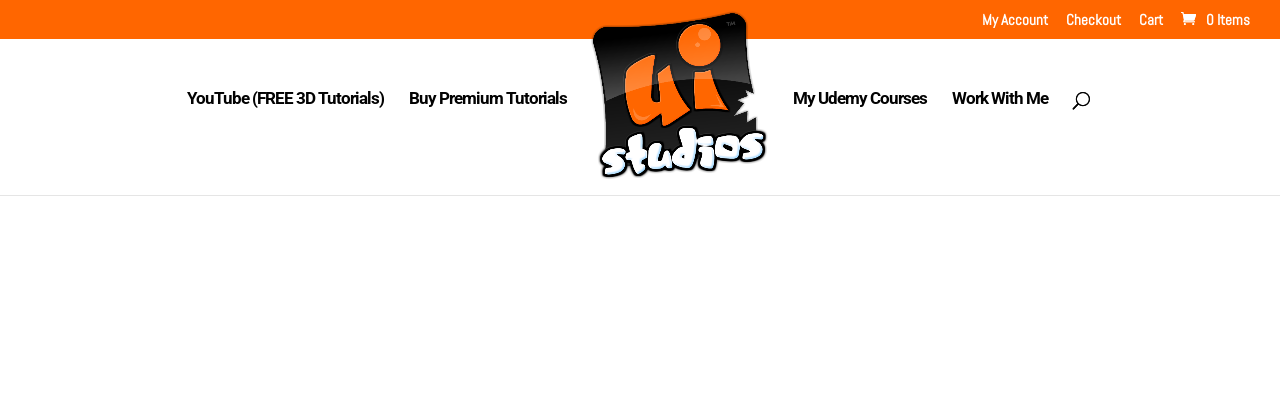

--- FILE ---
content_type: text/html; charset=utf-8
request_url: https://www.google.com/recaptcha/api2/anchor?ar=1&k=6LcZYr8UAAAAALnH96xi8_-iEnk6ZuUFbGL8TdMf&co=aHR0cHM6Ly91aXN0dWRpb3MuY29tOjQ0Mw..&hl=en&v=PoyoqOPhxBO7pBk68S4YbpHZ&size=invisible&anchor-ms=20000&execute-ms=30000&cb=dvy3m34xrz9r
body_size: 48766
content:
<!DOCTYPE HTML><html dir="ltr" lang="en"><head><meta http-equiv="Content-Type" content="text/html; charset=UTF-8">
<meta http-equiv="X-UA-Compatible" content="IE=edge">
<title>reCAPTCHA</title>
<style type="text/css">
/* cyrillic-ext */
@font-face {
  font-family: 'Roboto';
  font-style: normal;
  font-weight: 400;
  font-stretch: 100%;
  src: url(//fonts.gstatic.com/s/roboto/v48/KFO7CnqEu92Fr1ME7kSn66aGLdTylUAMa3GUBHMdazTgWw.woff2) format('woff2');
  unicode-range: U+0460-052F, U+1C80-1C8A, U+20B4, U+2DE0-2DFF, U+A640-A69F, U+FE2E-FE2F;
}
/* cyrillic */
@font-face {
  font-family: 'Roboto';
  font-style: normal;
  font-weight: 400;
  font-stretch: 100%;
  src: url(//fonts.gstatic.com/s/roboto/v48/KFO7CnqEu92Fr1ME7kSn66aGLdTylUAMa3iUBHMdazTgWw.woff2) format('woff2');
  unicode-range: U+0301, U+0400-045F, U+0490-0491, U+04B0-04B1, U+2116;
}
/* greek-ext */
@font-face {
  font-family: 'Roboto';
  font-style: normal;
  font-weight: 400;
  font-stretch: 100%;
  src: url(//fonts.gstatic.com/s/roboto/v48/KFO7CnqEu92Fr1ME7kSn66aGLdTylUAMa3CUBHMdazTgWw.woff2) format('woff2');
  unicode-range: U+1F00-1FFF;
}
/* greek */
@font-face {
  font-family: 'Roboto';
  font-style: normal;
  font-weight: 400;
  font-stretch: 100%;
  src: url(//fonts.gstatic.com/s/roboto/v48/KFO7CnqEu92Fr1ME7kSn66aGLdTylUAMa3-UBHMdazTgWw.woff2) format('woff2');
  unicode-range: U+0370-0377, U+037A-037F, U+0384-038A, U+038C, U+038E-03A1, U+03A3-03FF;
}
/* math */
@font-face {
  font-family: 'Roboto';
  font-style: normal;
  font-weight: 400;
  font-stretch: 100%;
  src: url(//fonts.gstatic.com/s/roboto/v48/KFO7CnqEu92Fr1ME7kSn66aGLdTylUAMawCUBHMdazTgWw.woff2) format('woff2');
  unicode-range: U+0302-0303, U+0305, U+0307-0308, U+0310, U+0312, U+0315, U+031A, U+0326-0327, U+032C, U+032F-0330, U+0332-0333, U+0338, U+033A, U+0346, U+034D, U+0391-03A1, U+03A3-03A9, U+03B1-03C9, U+03D1, U+03D5-03D6, U+03F0-03F1, U+03F4-03F5, U+2016-2017, U+2034-2038, U+203C, U+2040, U+2043, U+2047, U+2050, U+2057, U+205F, U+2070-2071, U+2074-208E, U+2090-209C, U+20D0-20DC, U+20E1, U+20E5-20EF, U+2100-2112, U+2114-2115, U+2117-2121, U+2123-214F, U+2190, U+2192, U+2194-21AE, U+21B0-21E5, U+21F1-21F2, U+21F4-2211, U+2213-2214, U+2216-22FF, U+2308-230B, U+2310, U+2319, U+231C-2321, U+2336-237A, U+237C, U+2395, U+239B-23B7, U+23D0, U+23DC-23E1, U+2474-2475, U+25AF, U+25B3, U+25B7, U+25BD, U+25C1, U+25CA, U+25CC, U+25FB, U+266D-266F, U+27C0-27FF, U+2900-2AFF, U+2B0E-2B11, U+2B30-2B4C, U+2BFE, U+3030, U+FF5B, U+FF5D, U+1D400-1D7FF, U+1EE00-1EEFF;
}
/* symbols */
@font-face {
  font-family: 'Roboto';
  font-style: normal;
  font-weight: 400;
  font-stretch: 100%;
  src: url(//fonts.gstatic.com/s/roboto/v48/KFO7CnqEu92Fr1ME7kSn66aGLdTylUAMaxKUBHMdazTgWw.woff2) format('woff2');
  unicode-range: U+0001-000C, U+000E-001F, U+007F-009F, U+20DD-20E0, U+20E2-20E4, U+2150-218F, U+2190, U+2192, U+2194-2199, U+21AF, U+21E6-21F0, U+21F3, U+2218-2219, U+2299, U+22C4-22C6, U+2300-243F, U+2440-244A, U+2460-24FF, U+25A0-27BF, U+2800-28FF, U+2921-2922, U+2981, U+29BF, U+29EB, U+2B00-2BFF, U+4DC0-4DFF, U+FFF9-FFFB, U+10140-1018E, U+10190-1019C, U+101A0, U+101D0-101FD, U+102E0-102FB, U+10E60-10E7E, U+1D2C0-1D2D3, U+1D2E0-1D37F, U+1F000-1F0FF, U+1F100-1F1AD, U+1F1E6-1F1FF, U+1F30D-1F30F, U+1F315, U+1F31C, U+1F31E, U+1F320-1F32C, U+1F336, U+1F378, U+1F37D, U+1F382, U+1F393-1F39F, U+1F3A7-1F3A8, U+1F3AC-1F3AF, U+1F3C2, U+1F3C4-1F3C6, U+1F3CA-1F3CE, U+1F3D4-1F3E0, U+1F3ED, U+1F3F1-1F3F3, U+1F3F5-1F3F7, U+1F408, U+1F415, U+1F41F, U+1F426, U+1F43F, U+1F441-1F442, U+1F444, U+1F446-1F449, U+1F44C-1F44E, U+1F453, U+1F46A, U+1F47D, U+1F4A3, U+1F4B0, U+1F4B3, U+1F4B9, U+1F4BB, U+1F4BF, U+1F4C8-1F4CB, U+1F4D6, U+1F4DA, U+1F4DF, U+1F4E3-1F4E6, U+1F4EA-1F4ED, U+1F4F7, U+1F4F9-1F4FB, U+1F4FD-1F4FE, U+1F503, U+1F507-1F50B, U+1F50D, U+1F512-1F513, U+1F53E-1F54A, U+1F54F-1F5FA, U+1F610, U+1F650-1F67F, U+1F687, U+1F68D, U+1F691, U+1F694, U+1F698, U+1F6AD, U+1F6B2, U+1F6B9-1F6BA, U+1F6BC, U+1F6C6-1F6CF, U+1F6D3-1F6D7, U+1F6E0-1F6EA, U+1F6F0-1F6F3, U+1F6F7-1F6FC, U+1F700-1F7FF, U+1F800-1F80B, U+1F810-1F847, U+1F850-1F859, U+1F860-1F887, U+1F890-1F8AD, U+1F8B0-1F8BB, U+1F8C0-1F8C1, U+1F900-1F90B, U+1F93B, U+1F946, U+1F984, U+1F996, U+1F9E9, U+1FA00-1FA6F, U+1FA70-1FA7C, U+1FA80-1FA89, U+1FA8F-1FAC6, U+1FACE-1FADC, U+1FADF-1FAE9, U+1FAF0-1FAF8, U+1FB00-1FBFF;
}
/* vietnamese */
@font-face {
  font-family: 'Roboto';
  font-style: normal;
  font-weight: 400;
  font-stretch: 100%;
  src: url(//fonts.gstatic.com/s/roboto/v48/KFO7CnqEu92Fr1ME7kSn66aGLdTylUAMa3OUBHMdazTgWw.woff2) format('woff2');
  unicode-range: U+0102-0103, U+0110-0111, U+0128-0129, U+0168-0169, U+01A0-01A1, U+01AF-01B0, U+0300-0301, U+0303-0304, U+0308-0309, U+0323, U+0329, U+1EA0-1EF9, U+20AB;
}
/* latin-ext */
@font-face {
  font-family: 'Roboto';
  font-style: normal;
  font-weight: 400;
  font-stretch: 100%;
  src: url(//fonts.gstatic.com/s/roboto/v48/KFO7CnqEu92Fr1ME7kSn66aGLdTylUAMa3KUBHMdazTgWw.woff2) format('woff2');
  unicode-range: U+0100-02BA, U+02BD-02C5, U+02C7-02CC, U+02CE-02D7, U+02DD-02FF, U+0304, U+0308, U+0329, U+1D00-1DBF, U+1E00-1E9F, U+1EF2-1EFF, U+2020, U+20A0-20AB, U+20AD-20C0, U+2113, U+2C60-2C7F, U+A720-A7FF;
}
/* latin */
@font-face {
  font-family: 'Roboto';
  font-style: normal;
  font-weight: 400;
  font-stretch: 100%;
  src: url(//fonts.gstatic.com/s/roboto/v48/KFO7CnqEu92Fr1ME7kSn66aGLdTylUAMa3yUBHMdazQ.woff2) format('woff2');
  unicode-range: U+0000-00FF, U+0131, U+0152-0153, U+02BB-02BC, U+02C6, U+02DA, U+02DC, U+0304, U+0308, U+0329, U+2000-206F, U+20AC, U+2122, U+2191, U+2193, U+2212, U+2215, U+FEFF, U+FFFD;
}
/* cyrillic-ext */
@font-face {
  font-family: 'Roboto';
  font-style: normal;
  font-weight: 500;
  font-stretch: 100%;
  src: url(//fonts.gstatic.com/s/roboto/v48/KFO7CnqEu92Fr1ME7kSn66aGLdTylUAMa3GUBHMdazTgWw.woff2) format('woff2');
  unicode-range: U+0460-052F, U+1C80-1C8A, U+20B4, U+2DE0-2DFF, U+A640-A69F, U+FE2E-FE2F;
}
/* cyrillic */
@font-face {
  font-family: 'Roboto';
  font-style: normal;
  font-weight: 500;
  font-stretch: 100%;
  src: url(//fonts.gstatic.com/s/roboto/v48/KFO7CnqEu92Fr1ME7kSn66aGLdTylUAMa3iUBHMdazTgWw.woff2) format('woff2');
  unicode-range: U+0301, U+0400-045F, U+0490-0491, U+04B0-04B1, U+2116;
}
/* greek-ext */
@font-face {
  font-family: 'Roboto';
  font-style: normal;
  font-weight: 500;
  font-stretch: 100%;
  src: url(//fonts.gstatic.com/s/roboto/v48/KFO7CnqEu92Fr1ME7kSn66aGLdTylUAMa3CUBHMdazTgWw.woff2) format('woff2');
  unicode-range: U+1F00-1FFF;
}
/* greek */
@font-face {
  font-family: 'Roboto';
  font-style: normal;
  font-weight: 500;
  font-stretch: 100%;
  src: url(//fonts.gstatic.com/s/roboto/v48/KFO7CnqEu92Fr1ME7kSn66aGLdTylUAMa3-UBHMdazTgWw.woff2) format('woff2');
  unicode-range: U+0370-0377, U+037A-037F, U+0384-038A, U+038C, U+038E-03A1, U+03A3-03FF;
}
/* math */
@font-face {
  font-family: 'Roboto';
  font-style: normal;
  font-weight: 500;
  font-stretch: 100%;
  src: url(//fonts.gstatic.com/s/roboto/v48/KFO7CnqEu92Fr1ME7kSn66aGLdTylUAMawCUBHMdazTgWw.woff2) format('woff2');
  unicode-range: U+0302-0303, U+0305, U+0307-0308, U+0310, U+0312, U+0315, U+031A, U+0326-0327, U+032C, U+032F-0330, U+0332-0333, U+0338, U+033A, U+0346, U+034D, U+0391-03A1, U+03A3-03A9, U+03B1-03C9, U+03D1, U+03D5-03D6, U+03F0-03F1, U+03F4-03F5, U+2016-2017, U+2034-2038, U+203C, U+2040, U+2043, U+2047, U+2050, U+2057, U+205F, U+2070-2071, U+2074-208E, U+2090-209C, U+20D0-20DC, U+20E1, U+20E5-20EF, U+2100-2112, U+2114-2115, U+2117-2121, U+2123-214F, U+2190, U+2192, U+2194-21AE, U+21B0-21E5, U+21F1-21F2, U+21F4-2211, U+2213-2214, U+2216-22FF, U+2308-230B, U+2310, U+2319, U+231C-2321, U+2336-237A, U+237C, U+2395, U+239B-23B7, U+23D0, U+23DC-23E1, U+2474-2475, U+25AF, U+25B3, U+25B7, U+25BD, U+25C1, U+25CA, U+25CC, U+25FB, U+266D-266F, U+27C0-27FF, U+2900-2AFF, U+2B0E-2B11, U+2B30-2B4C, U+2BFE, U+3030, U+FF5B, U+FF5D, U+1D400-1D7FF, U+1EE00-1EEFF;
}
/* symbols */
@font-face {
  font-family: 'Roboto';
  font-style: normal;
  font-weight: 500;
  font-stretch: 100%;
  src: url(//fonts.gstatic.com/s/roboto/v48/KFO7CnqEu92Fr1ME7kSn66aGLdTylUAMaxKUBHMdazTgWw.woff2) format('woff2');
  unicode-range: U+0001-000C, U+000E-001F, U+007F-009F, U+20DD-20E0, U+20E2-20E4, U+2150-218F, U+2190, U+2192, U+2194-2199, U+21AF, U+21E6-21F0, U+21F3, U+2218-2219, U+2299, U+22C4-22C6, U+2300-243F, U+2440-244A, U+2460-24FF, U+25A0-27BF, U+2800-28FF, U+2921-2922, U+2981, U+29BF, U+29EB, U+2B00-2BFF, U+4DC0-4DFF, U+FFF9-FFFB, U+10140-1018E, U+10190-1019C, U+101A0, U+101D0-101FD, U+102E0-102FB, U+10E60-10E7E, U+1D2C0-1D2D3, U+1D2E0-1D37F, U+1F000-1F0FF, U+1F100-1F1AD, U+1F1E6-1F1FF, U+1F30D-1F30F, U+1F315, U+1F31C, U+1F31E, U+1F320-1F32C, U+1F336, U+1F378, U+1F37D, U+1F382, U+1F393-1F39F, U+1F3A7-1F3A8, U+1F3AC-1F3AF, U+1F3C2, U+1F3C4-1F3C6, U+1F3CA-1F3CE, U+1F3D4-1F3E0, U+1F3ED, U+1F3F1-1F3F3, U+1F3F5-1F3F7, U+1F408, U+1F415, U+1F41F, U+1F426, U+1F43F, U+1F441-1F442, U+1F444, U+1F446-1F449, U+1F44C-1F44E, U+1F453, U+1F46A, U+1F47D, U+1F4A3, U+1F4B0, U+1F4B3, U+1F4B9, U+1F4BB, U+1F4BF, U+1F4C8-1F4CB, U+1F4D6, U+1F4DA, U+1F4DF, U+1F4E3-1F4E6, U+1F4EA-1F4ED, U+1F4F7, U+1F4F9-1F4FB, U+1F4FD-1F4FE, U+1F503, U+1F507-1F50B, U+1F50D, U+1F512-1F513, U+1F53E-1F54A, U+1F54F-1F5FA, U+1F610, U+1F650-1F67F, U+1F687, U+1F68D, U+1F691, U+1F694, U+1F698, U+1F6AD, U+1F6B2, U+1F6B9-1F6BA, U+1F6BC, U+1F6C6-1F6CF, U+1F6D3-1F6D7, U+1F6E0-1F6EA, U+1F6F0-1F6F3, U+1F6F7-1F6FC, U+1F700-1F7FF, U+1F800-1F80B, U+1F810-1F847, U+1F850-1F859, U+1F860-1F887, U+1F890-1F8AD, U+1F8B0-1F8BB, U+1F8C0-1F8C1, U+1F900-1F90B, U+1F93B, U+1F946, U+1F984, U+1F996, U+1F9E9, U+1FA00-1FA6F, U+1FA70-1FA7C, U+1FA80-1FA89, U+1FA8F-1FAC6, U+1FACE-1FADC, U+1FADF-1FAE9, U+1FAF0-1FAF8, U+1FB00-1FBFF;
}
/* vietnamese */
@font-face {
  font-family: 'Roboto';
  font-style: normal;
  font-weight: 500;
  font-stretch: 100%;
  src: url(//fonts.gstatic.com/s/roboto/v48/KFO7CnqEu92Fr1ME7kSn66aGLdTylUAMa3OUBHMdazTgWw.woff2) format('woff2');
  unicode-range: U+0102-0103, U+0110-0111, U+0128-0129, U+0168-0169, U+01A0-01A1, U+01AF-01B0, U+0300-0301, U+0303-0304, U+0308-0309, U+0323, U+0329, U+1EA0-1EF9, U+20AB;
}
/* latin-ext */
@font-face {
  font-family: 'Roboto';
  font-style: normal;
  font-weight: 500;
  font-stretch: 100%;
  src: url(//fonts.gstatic.com/s/roboto/v48/KFO7CnqEu92Fr1ME7kSn66aGLdTylUAMa3KUBHMdazTgWw.woff2) format('woff2');
  unicode-range: U+0100-02BA, U+02BD-02C5, U+02C7-02CC, U+02CE-02D7, U+02DD-02FF, U+0304, U+0308, U+0329, U+1D00-1DBF, U+1E00-1E9F, U+1EF2-1EFF, U+2020, U+20A0-20AB, U+20AD-20C0, U+2113, U+2C60-2C7F, U+A720-A7FF;
}
/* latin */
@font-face {
  font-family: 'Roboto';
  font-style: normal;
  font-weight: 500;
  font-stretch: 100%;
  src: url(//fonts.gstatic.com/s/roboto/v48/KFO7CnqEu92Fr1ME7kSn66aGLdTylUAMa3yUBHMdazQ.woff2) format('woff2');
  unicode-range: U+0000-00FF, U+0131, U+0152-0153, U+02BB-02BC, U+02C6, U+02DA, U+02DC, U+0304, U+0308, U+0329, U+2000-206F, U+20AC, U+2122, U+2191, U+2193, U+2212, U+2215, U+FEFF, U+FFFD;
}
/* cyrillic-ext */
@font-face {
  font-family: 'Roboto';
  font-style: normal;
  font-weight: 900;
  font-stretch: 100%;
  src: url(//fonts.gstatic.com/s/roboto/v48/KFO7CnqEu92Fr1ME7kSn66aGLdTylUAMa3GUBHMdazTgWw.woff2) format('woff2');
  unicode-range: U+0460-052F, U+1C80-1C8A, U+20B4, U+2DE0-2DFF, U+A640-A69F, U+FE2E-FE2F;
}
/* cyrillic */
@font-face {
  font-family: 'Roboto';
  font-style: normal;
  font-weight: 900;
  font-stretch: 100%;
  src: url(//fonts.gstatic.com/s/roboto/v48/KFO7CnqEu92Fr1ME7kSn66aGLdTylUAMa3iUBHMdazTgWw.woff2) format('woff2');
  unicode-range: U+0301, U+0400-045F, U+0490-0491, U+04B0-04B1, U+2116;
}
/* greek-ext */
@font-face {
  font-family: 'Roboto';
  font-style: normal;
  font-weight: 900;
  font-stretch: 100%;
  src: url(//fonts.gstatic.com/s/roboto/v48/KFO7CnqEu92Fr1ME7kSn66aGLdTylUAMa3CUBHMdazTgWw.woff2) format('woff2');
  unicode-range: U+1F00-1FFF;
}
/* greek */
@font-face {
  font-family: 'Roboto';
  font-style: normal;
  font-weight: 900;
  font-stretch: 100%;
  src: url(//fonts.gstatic.com/s/roboto/v48/KFO7CnqEu92Fr1ME7kSn66aGLdTylUAMa3-UBHMdazTgWw.woff2) format('woff2');
  unicode-range: U+0370-0377, U+037A-037F, U+0384-038A, U+038C, U+038E-03A1, U+03A3-03FF;
}
/* math */
@font-face {
  font-family: 'Roboto';
  font-style: normal;
  font-weight: 900;
  font-stretch: 100%;
  src: url(//fonts.gstatic.com/s/roboto/v48/KFO7CnqEu92Fr1ME7kSn66aGLdTylUAMawCUBHMdazTgWw.woff2) format('woff2');
  unicode-range: U+0302-0303, U+0305, U+0307-0308, U+0310, U+0312, U+0315, U+031A, U+0326-0327, U+032C, U+032F-0330, U+0332-0333, U+0338, U+033A, U+0346, U+034D, U+0391-03A1, U+03A3-03A9, U+03B1-03C9, U+03D1, U+03D5-03D6, U+03F0-03F1, U+03F4-03F5, U+2016-2017, U+2034-2038, U+203C, U+2040, U+2043, U+2047, U+2050, U+2057, U+205F, U+2070-2071, U+2074-208E, U+2090-209C, U+20D0-20DC, U+20E1, U+20E5-20EF, U+2100-2112, U+2114-2115, U+2117-2121, U+2123-214F, U+2190, U+2192, U+2194-21AE, U+21B0-21E5, U+21F1-21F2, U+21F4-2211, U+2213-2214, U+2216-22FF, U+2308-230B, U+2310, U+2319, U+231C-2321, U+2336-237A, U+237C, U+2395, U+239B-23B7, U+23D0, U+23DC-23E1, U+2474-2475, U+25AF, U+25B3, U+25B7, U+25BD, U+25C1, U+25CA, U+25CC, U+25FB, U+266D-266F, U+27C0-27FF, U+2900-2AFF, U+2B0E-2B11, U+2B30-2B4C, U+2BFE, U+3030, U+FF5B, U+FF5D, U+1D400-1D7FF, U+1EE00-1EEFF;
}
/* symbols */
@font-face {
  font-family: 'Roboto';
  font-style: normal;
  font-weight: 900;
  font-stretch: 100%;
  src: url(//fonts.gstatic.com/s/roboto/v48/KFO7CnqEu92Fr1ME7kSn66aGLdTylUAMaxKUBHMdazTgWw.woff2) format('woff2');
  unicode-range: U+0001-000C, U+000E-001F, U+007F-009F, U+20DD-20E0, U+20E2-20E4, U+2150-218F, U+2190, U+2192, U+2194-2199, U+21AF, U+21E6-21F0, U+21F3, U+2218-2219, U+2299, U+22C4-22C6, U+2300-243F, U+2440-244A, U+2460-24FF, U+25A0-27BF, U+2800-28FF, U+2921-2922, U+2981, U+29BF, U+29EB, U+2B00-2BFF, U+4DC0-4DFF, U+FFF9-FFFB, U+10140-1018E, U+10190-1019C, U+101A0, U+101D0-101FD, U+102E0-102FB, U+10E60-10E7E, U+1D2C0-1D2D3, U+1D2E0-1D37F, U+1F000-1F0FF, U+1F100-1F1AD, U+1F1E6-1F1FF, U+1F30D-1F30F, U+1F315, U+1F31C, U+1F31E, U+1F320-1F32C, U+1F336, U+1F378, U+1F37D, U+1F382, U+1F393-1F39F, U+1F3A7-1F3A8, U+1F3AC-1F3AF, U+1F3C2, U+1F3C4-1F3C6, U+1F3CA-1F3CE, U+1F3D4-1F3E0, U+1F3ED, U+1F3F1-1F3F3, U+1F3F5-1F3F7, U+1F408, U+1F415, U+1F41F, U+1F426, U+1F43F, U+1F441-1F442, U+1F444, U+1F446-1F449, U+1F44C-1F44E, U+1F453, U+1F46A, U+1F47D, U+1F4A3, U+1F4B0, U+1F4B3, U+1F4B9, U+1F4BB, U+1F4BF, U+1F4C8-1F4CB, U+1F4D6, U+1F4DA, U+1F4DF, U+1F4E3-1F4E6, U+1F4EA-1F4ED, U+1F4F7, U+1F4F9-1F4FB, U+1F4FD-1F4FE, U+1F503, U+1F507-1F50B, U+1F50D, U+1F512-1F513, U+1F53E-1F54A, U+1F54F-1F5FA, U+1F610, U+1F650-1F67F, U+1F687, U+1F68D, U+1F691, U+1F694, U+1F698, U+1F6AD, U+1F6B2, U+1F6B9-1F6BA, U+1F6BC, U+1F6C6-1F6CF, U+1F6D3-1F6D7, U+1F6E0-1F6EA, U+1F6F0-1F6F3, U+1F6F7-1F6FC, U+1F700-1F7FF, U+1F800-1F80B, U+1F810-1F847, U+1F850-1F859, U+1F860-1F887, U+1F890-1F8AD, U+1F8B0-1F8BB, U+1F8C0-1F8C1, U+1F900-1F90B, U+1F93B, U+1F946, U+1F984, U+1F996, U+1F9E9, U+1FA00-1FA6F, U+1FA70-1FA7C, U+1FA80-1FA89, U+1FA8F-1FAC6, U+1FACE-1FADC, U+1FADF-1FAE9, U+1FAF0-1FAF8, U+1FB00-1FBFF;
}
/* vietnamese */
@font-face {
  font-family: 'Roboto';
  font-style: normal;
  font-weight: 900;
  font-stretch: 100%;
  src: url(//fonts.gstatic.com/s/roboto/v48/KFO7CnqEu92Fr1ME7kSn66aGLdTylUAMa3OUBHMdazTgWw.woff2) format('woff2');
  unicode-range: U+0102-0103, U+0110-0111, U+0128-0129, U+0168-0169, U+01A0-01A1, U+01AF-01B0, U+0300-0301, U+0303-0304, U+0308-0309, U+0323, U+0329, U+1EA0-1EF9, U+20AB;
}
/* latin-ext */
@font-face {
  font-family: 'Roboto';
  font-style: normal;
  font-weight: 900;
  font-stretch: 100%;
  src: url(//fonts.gstatic.com/s/roboto/v48/KFO7CnqEu92Fr1ME7kSn66aGLdTylUAMa3KUBHMdazTgWw.woff2) format('woff2');
  unicode-range: U+0100-02BA, U+02BD-02C5, U+02C7-02CC, U+02CE-02D7, U+02DD-02FF, U+0304, U+0308, U+0329, U+1D00-1DBF, U+1E00-1E9F, U+1EF2-1EFF, U+2020, U+20A0-20AB, U+20AD-20C0, U+2113, U+2C60-2C7F, U+A720-A7FF;
}
/* latin */
@font-face {
  font-family: 'Roboto';
  font-style: normal;
  font-weight: 900;
  font-stretch: 100%;
  src: url(//fonts.gstatic.com/s/roboto/v48/KFO7CnqEu92Fr1ME7kSn66aGLdTylUAMa3yUBHMdazQ.woff2) format('woff2');
  unicode-range: U+0000-00FF, U+0131, U+0152-0153, U+02BB-02BC, U+02C6, U+02DA, U+02DC, U+0304, U+0308, U+0329, U+2000-206F, U+20AC, U+2122, U+2191, U+2193, U+2212, U+2215, U+FEFF, U+FFFD;
}

</style>
<link rel="stylesheet" type="text/css" href="https://www.gstatic.com/recaptcha/releases/PoyoqOPhxBO7pBk68S4YbpHZ/styles__ltr.css">
<script nonce="Bxo5W7651Tt85nEBC4I2ZA" type="text/javascript">window['__recaptcha_api'] = 'https://www.google.com/recaptcha/api2/';</script>
<script type="text/javascript" src="https://www.gstatic.com/recaptcha/releases/PoyoqOPhxBO7pBk68S4YbpHZ/recaptcha__en.js" nonce="Bxo5W7651Tt85nEBC4I2ZA">
      
    </script></head>
<body><div id="rc-anchor-alert" class="rc-anchor-alert"></div>
<input type="hidden" id="recaptcha-token" value="[base64]">
<script type="text/javascript" nonce="Bxo5W7651Tt85nEBC4I2ZA">
      recaptcha.anchor.Main.init("[\x22ainput\x22,[\x22bgdata\x22,\x22\x22,\[base64]/[base64]/MjU1Ong/[base64]/[base64]/[base64]/[base64]/[base64]/[base64]/[base64]/[base64]/[base64]/[base64]/[base64]/[base64]/[base64]/[base64]/[base64]\\u003d\x22,\[base64]\x22,\[base64]/wpXCjiLDnR/[base64]/[base64]/DhQzCgA9WFcK9H2/Drx5jw7t2w49ZwpvDtmocwrhAwqXDjsK3w5lLwovDq8KpHhFaOcKmfMOFBsKAwqHCtUrCtxDCpT8dwpLChlLDlm8DUsKFw47CvcK7w67Cu8O/w5vCpcO4UMKfwqXDs2jDsjrDi8OGUsKjFcKOOABOw4LDlGfDncOuCMOtSsKPIyUWQsOOSsOQUBfDnQ5xXsK4w77DocOsw7HCg20cw64Ow4A/w5NjwofClTbDoiMRw5vDiy/Cn8O+Tzg+w41tw6YHwqU9N8Kwwrw/NcKrwqfCjcKVRMKqUz5Dw6DCscKbPBJWEm/CqMKGw5LCnijDqybCrcKQNDbDj8ODw5PCuBIUf8OywrAtcGMNcMOewp/[base64]/EMO1wphveWJoFiRJw5ZVwqNwC2pEJ8Kmw6l4wo8XaVpMBExuL17CtMOIaUlTwofCmMKZH8K2IGLDrSzCgTI4bSzDqMKYbMOJacKEwrzCiHbClCBKw6/DgR3Cl8KHwoERe8Ohw5Vtwok5wo/DnsK4w4rDnsKSacOxFyAnIsKlflcEYcKXw5DDtDrChMKKwobCqMOvIALCmig9ZcOnHg3Cv8OhFcKQbiTCkcOAYMO1KsKuwobDpCAtw7ofwoPDj8Kkwq8vUDLDqsOHw4Q2OT1ew6JBC8OGBwzDn8OJaERvwpnDvGozHMO7VlHCiMOuw4XCnyrCsUrCkMOLwq/DukYic8KaN0zCqULDsMKEw458wpzDhsODwo4iT3rChhxHwrgEPsKgSChxDsKuw75XHsOpwpXCpcKUN3vCvcKhw6LDphvDicKCw6rDl8KuwqMJwox8bQJJwrHCrBtJKsK2w7jClsKxZcODw5TDlcKiwrhITw56EcK4McKHwoMCecOpPcOIVsO1w4/DtX/CmXPDu8KKw67ClsKbw75NYcO2w5DDpXkECDPCrnsjw7sdw5YWwqzCqQ3Ct8OFwofCpHZwwqrCuMO8MCDCjMOWw6RawrXDtgh4w5NKwr8Bw7Vpwo/[base64]/w7F/fE5+wqYpazl+PsKnw4rCiDcfXcOEQsOZdcKQw4B7w4bDhy1Ww67DhMOcZ8KxNcK1B8OhwroxaRXCtVzCqsKcccOUPSjDu0EGOwtDwrgWw4jDh8K/w4hdVcO8wqdVw6XCtjAawrHCqyLDkcODOShhwp9UJGxqw5bCokvDncKkJ8K5bwECUsOqwpDCrC/CuMKCd8KrwqTClkPDiG4OFMOoPGTCgcKGwpcwwofDhlfDpHpWw5okUgTDhMK5AMOVw6TDqAB8eQFObsKrfsKZDB/[base64]/[base64]/L1rCg8KFQlrDuynDhijCgVIaw5xKainCs8OPfcKcwpDCnsOyw5rCq2EnKcO5HDfCssKgw7XCgAfCvCzCsMOdTsOBc8Kjw7QFwqHCsEx7G3Ykw7RmwpJoGUdhOX5Aw5YKw415w7/DuAEkK3PCjcKpw4Jdw7gDw6TCtsKewqDDm8OWb8OscCVkw6MDwro+wqFVw7wDwpTCghrDp0bDiMOsw6pFJ0dHwojDkcO6UsOFXnUHw65BYhMzEMOjcUVAYMOYI8K/w4XCjMOSAVLCi8K6HlAZbyUIw5zCjh7Dt3bDm30eb8KveCjCpU5/[base64]/Dg8Kyw5djJx55w7PCksKjcA7Dr0hSw5rDlMKGwpXCqsK/[base64]/CjX1Kw6EMHsK1wrnDmsK5wqXCrj4ZUMKsdsK0w4E0AyfDo8O1wo83N8KzXMKtHhHDhMKpw4pHDUJlRzDDggnDvMK1aADDtgVuw5zCgGXDiD/[base64]/[base64]/DgsO6MMOxWUHCoWPDosKvPsOHGkYPw6YbRsOFwo8HFMO4CBkMwoTCj8Osw6RewqgyYGDDvVt8wqXDn8OHwqzDk8KrwpR1RBPCtcKEKV4sw5fDisOFIhM9csOjwp3Cv0nDlsOZVXokwqjCv8KnZcObYVHCnsO3wrvDh8Kjw4HCuXpFw5VTcjFZw6llU3k0MlvDocK6JX/ChFTCgg3DpMOdHm/CucKMK2fChnfDnExcIsKQwpzCl0bDk2gTJ2bDlWHDhMKiwrwIBEpVQcOPQ8KswqLCucOLITXDhQPCh8OzN8OHwqPDpMKZcDfDkHDDmhpawonCg8OJMsOGUzRafUDDu8KKIcOab8KzHG3Cs8K5F8K0SR/DsD3CucOpPMOjwqNpwpLDiMOjw7rCtU9JP0rCrmIZwp7DqcK7NMKYw5fCsCzDpcOdwpbDkcKLD3zCo8OwPEkFw58aBlzCmcKUwr/[base64]/DosKQB8K6AzxkeXvCqcOycxljeMKBwooceMOYw6/DrVQCLsO5fcOxwqXDnUPCvcK2wohPC8KYw5XDoScuwpXCjMO1wpEMLR1FesOme1LCqnghw6Uow4/CoDPDmzLDocKlw6gMwrLDpzbCucKSw5HCgH7Dr8KMYcOSw4QTU1TCgcKzCRw1wrgjw6HCpsK1w73DkcOxaMKgwrF0YizDssO/T8K/OcO3eMOuw7/CmirCqcK+w6jCunRBNk8cwqdAUhDCl8KrFnxKG2caw6VXw6jCicKiLzHCvcOZE3zDvcOHw4PCnmjCrcK4d8Keb8K4wrZ/wrsrw4vCqjbCv3XCo8Klw5NnQkVvPMKHwqzDjUTDj8KKKTbDo10XwpbCosOlwosYwqfCisOlwq/DkTzDlHMce3/ClD0NX8KPTsO/w5UWF8KgTcOsAWp7w7HCssOUPArCg8K0wrUlFVPDnsOuw6dHwqBwNMONHsKBCR/CiFJCNMKBw67DuS59U8OwG8O9w6poe8OswrlVJXAWwpcRHn/Cl8O/w5tFfSnDlmxsLxfDo21fD8OSwpXCuAIjw6bDqcKPw50IKcKAw73CssO/FMO8w5nDoDrDiSMkccKKwpccw4ZAaMK0wpAOPsKlw73Ch0dlGTjDs3wvSDNUw77CuGPCpsOqw5rCv15ROcOFQSXCknDDulfDgSHDghHDkcKuw5jDtg1ewoBJDsOlwqvCnEbCv8OsSsO+w4nDvyAdaHHDrcOEw7HDt08XdHbDncKSXsKyw5cpwqHDpMO8BVPCpF/DpgHCh8OowrjDn1wxCMOBbMOvGcOHwrdXwpnCtR/[base64]/DmMO+RsKuCcOMw4jDtMKxG8KSw79+wq3DsTTCmcKffCcUBD87wpgrAwIyw5EFwrU4M8KFCsOYwpI6D3zChxHDrH/DpsOEw4xfYRRewq/DqMKaM8OaGsKXwpDClMKYRE9dGSLCoifCl8K/X8KdR8KsCBXDtsKmSsOXScKGDsOVwr3DqD/DvXAqc8OkwoPCnQTDpAtMwrDDvsOJw6vCsMKcClbCgcKIwoo+w4bDs8O/[base64]/ChsOBBH8pZG10H11dcjXDhXMYCsOeU8OqwqzDqMKaZT43XcO7ORQhasK3wr/DgjtUwqN8VjrCnEFXdl/CnMKJwprCvcO7XhLDhmkBNhzCvSXDpMOdJw3CnnMiw77Cm8KUw7fCvTHCqHZzw6fDt8OXw7wgw7PCi8KgZMOUIcOcw4/[base64]/ClcKow63Dg0hLRi0nBsO5FMOnTcOUcMONCQZnw5dMw7YDwrZbAW3CiSoeNcKjAcK9w7VvwprDnMKvO0TCh0Qyw5s0wpjChwl/woNhwqxCGW/DqXN4CEhuw5bDs8KFMsKONn/DmMO2wrRBw47DvsOoLsKPwrJVw6Q1BG40wqZ6CE7CjRnCoXXDmC/CtyDDo1ZMw4LCigfDvsOkw5TCmQbCo8O+bwUswq5/w5V5wpXDhMOuTC5kwrQMwq9BW8K5XcOofcOpBW9qSMKBMzDDtcOIXMKtQiJRwojDssOiw4/Dp8KuMmACw4Q8Jx/DiX7DncKIL8KswrLChi3DocOGwrZgw5kPw78UwpBuwrPCvyB0wp5ISwgnwpDDh8Kow6zCo8KZwrXDtcK/w7MCbU0kaMKrw78Ib0spLR1aO37CjcKzwpcxFMKow58fQsK2eGLCmzDDpcKLwojCpFMpw5rDoARcPcOKw5zDiXh+RsOjay7Dv8KPw7bCsMKxJsOZYMOyworCsB7DtgdaBD3DhsKVJcKPwofCrnXDo8KZwqkbw67CrXHDv3/[base64]/w6DDvUvDqRZ5dmPCuWXDk8Opw5XCslDCkcKtw5fCgGbDsMOpZ8Ouw6vClMKpRBx8woLDlsObW1rDqHhpw5HDmyEEw74vKirDkQR/w6QgJwbDvAzCu0bChWRGY3ETBsOnw71GIMORTnDDu8O7w47DisOtXsKvfsKpwqXCniLCnMKdNmwCw4DCrCjDkMKsT8OyAsOOwrHDssODFsK8w5/CscObWcOXw5/CucKuworCnsOFACpSw7PCmSHDu8K9wp9BUcK1wpBNdsK0W8O4ESzCscKxI8O8asKswr0oQcKUwrvDnXd0wrBPFBcRTsOzACbCuwAvO8ONG8O9w57DoCrCmk/[base64]/DgyVqaRsfwqHDhxFow4XCmxHDmWbDj2t+wq1OP8ORw7sPwoEHw6c2AsO6w6jClsK1wptlRmLCgcOXOTJfB8KdC8K/Mj/CrMKgGcKJAHN6f8K+GmLDmsOfw4/[base64]/worDvcODw6kqw5vDk8O6V0ArwpN/UTBUwonCi3dkbsOfwq3CoFFsQ07CsG4xw5HCkEpAw7XCo8KsJSJ/egPDjT7CmzcXaBJCw7VWwqcOHcOtw7XCicKNZlsLwoVRRE7ClsOcw648wopQwr/CrXHChMKPGS/CiThDVcO4ag/DizUWRcKdw6VwEnA7BMOPw4ERfcKGP8K+PHJ9H0vCr8OQS8O4RlbCgMOjGQfCswPCjDUGw6bDqmYKE8OGwoDDoF0OADUrw6zDrMOyVhA8I8KKD8Krw4TDvU3DlcONDsOhw490w7LCssKnw4/Dv3/DoXbDocOowp/Co27CkTvCsMKgw5IOwrtXwoN8CDEDw4TCgsKSw74Rw63Dj8OTXcK2wo8TNsKHwqdWGiXCs0B9w6phw6Ajw40wwp7CpcOyE0TCqnjDlhjCqjjCmMKOwo3CkMOZcsOWesOIZVF/w6Znw5jCkWvDk8OGDMKkw4JQw5XDjlxDMzbDqDTCrSlGwrXDhyQlDynCpsKBUREXw5FdVMKhNGzCszZeOMOCw7d/w5fDo8KRRhvDk8K3wrRVAsKHeEzDvRAywo5Ew4Z1DHFWwpbDn8Ouw4sPPHl9MjTClsO+DcKbWMOhw4ZxLwEvwoIcw7rCsh43w4zDj8KZLMOKJcKbKMKNZEfDhlkody/DucKAwo43QcK+w4vDuMOgYXLCjAbDpMOEEMO/[base64]/DuMKIwrR9NXzCqcK4SHfDvsK8w6EXwrZewqpAQF3DvsOOcMK9fMK7Y1JIwqnDiHwpN1HCtQ1/DsKCJQ5owq3CjMKxW0vDosKGHcKjw6DDq8OOaMO3w7QnwpfCqcOgCMOAw5/[base64]/[base64]/Cr8KFwqbCrsOUHg9Sw77DrxhKZQTDlmLCv1AOwq9SwqLCi8ObPDF9wr4KQcKLGEjDsnhcR8Kwwq/DkgrCkMK5wpUOAwLCq1BZX27Cv3AVw6zCvDBTw7rCisO2Q0nCvcOMw7fDrTNfNGN9w6VXKkLCuW1pwrnDj8OswpbCkhvCq8OYMX3ClV7CuUhsCSMPw7wQH8O5B8K0w7LDsTnDt1bDlXpcen8WwqA7CMKFwqk4w68FG0hrHsO4QHXClcOlZlsOwqvDn2bCv0jDhQ/Cg1xKRWIDwqUUw6bDnnbCnXzDqMOOw6cQwozCqUckCQVPwoHCv14KJxBRMxTCusO8w5UtwpI6w6IRNMKSfMK6w5whwrs0QU/DmMO3w6lmw4/CmTAqwrgjdsKUw6DDtsKjXMKWFXPDmsKPw7fDkSp+UnMowq0jD8KLLsK1QVvCvcO8w6zDvsORLcOVCkUNNUt6wo/CjWcww7jDpXnCvl05wo3Cs8Oyw7fChCnDqMOCHEsUSMKgw7bDowJLw6XDm8KHwr3DqsKWSQLCkFUZDh9uKT/[base64]/[base64]/DMK3w5ooKCjDpGrDs8OAwrQgNcOOfsKOYQDDt8Kwwp4ewrLCsT3Du1bCosKVwo9Xw4MuYMKewoDDnMO7DsKkYMORwpfDlkguw7RPazNhwpgSw5khwpszSiA/w7LCuCEPZMKow51GwqDDv1rCrg5PUmTChWfCuMOPw7pTw5bCmhrDn8OBwr7Cg8O9VzxUwoDCq8OiFcOhw7bDmzfCp3LCksKOw5HDjMOOPXTDkU/ChX/Dr8KOO8KCV2pGJlsywq/CgQFEwqTDnMOSYsK/[base64]/Ds8OZKVc0w5XCssOPP8KtEm3DksK/Wi3CvcKxwqVlw5BOwqDDnsOcZFUqIsOiQgLCmDImXsKESwjDsMKtwoBsOCjCiAHDqWHCh03CqQMywo0Hw43CoUvDvlF7cMKDZgoHwr7CiMKSYA/CgBjCh8KPwqMlwqA5w4woelbChBbChsKvw4Zewr95YFt2wpMaO8OAFcKrTMOowrZmwoTDgiomw6bDusKHfTPCq8KAw4FuwpPCsMK6BMOEQV/CvwrDknvClzTCrxLDmVFTwrhqwr7DucOtw4lwwqg1HcOmDTlyw4LCocOIw5PDlUByw7A0w6zCqMOow4NScwTCjcOOcsO4w4Z/w7DCg8KXScK5MUw6w4YLcgwmw6LDtxTCpiTDksOuw40KcSTDoMKkMcK7w6BWPCHCp8KaeMOQw4TCnsO2AcKPRywkd8OoEmISwp3CqcKiKcOJw5lDFcKSPhZ4EG9UwoZuYcKnwr/Csk7CnyrDiE4DwoLClcOnw7XCusOYacKqfCUFwpQ7w6UTUsKXw7t0PA9Iw5heeQ5ZbcKUw7nClMKyccKPw5vDhDLDsiDCiAjDkTNjbMKkw7pmwpIJw6lZwotYwqvCrDvDvVJsYidkZA3Dt8KdbMO3fXPCh8Kvw4tsPx4CJsO/wrM3XmI9wpcsJ8K1wqUyHCvCknnCtcK5w6ZDVMKJEMOywpnCjMKowrshMcKjecOsbcK+w4EaGMO2RQBkNMKlNg7Dq8K6w6lQV8KhYT7DmcK2w5vDj8K3woc7ZWhnNgotwpjCu2EXw60fIFHDojjCgMKhb8OQw4jDmRhDSmvCq1HDsxjDgMOnF8Kvw7rDiCLCnS/DocObQnIlLsO9CsK7dlFmDQNzw7DDvUxww5HDpcKLwrcRwqXCvMKbw5NKSlk3AcOzw5/DlyVpQcO3ahgCGFs6wpQQf8KVwrzDmENKJR0wCcOawrBTw5tHwrPDg8OYw6IFYsOjQsOkLTHDgcOCw7xHR8KwdR13S8KACg3Dh3kKw7skZMOoG8Ocw40JOy9OB8OPXlPDowNRTh3CnGvCqHxPGcO6wr/[base64]/MBkewpDDj8O9wqkAw7HClzLDvcOOw6fDk8Oiw5vCr8OAw6A1ECVHDDjDsGEgw7cvwohAM2BeM3TDocOAw53CuWLDrcOvNT7DhjrDvMKWBcKwI1rCj8O/PsKIwoJaDFEgKsKzwpwvw4nCgD8rwr/[base64]/CmwlqP8OAw7QLYMKww5sbfCFVwpFKw7LDiG5+XMOMw57DocOhIsKMw7s9wp9iwoUjw6Z8cn44w43DrsKsZhPCsk8dd8OzEMKuM8Knw7MvLx3DmcOSw4nCscK8w6DCmhzCtnHDpRjDoXPCignCgMOfwqHDoWfCvH1qeMK3wq/CvwLCj1jDul4fw5gUwqTDhsKtw4HDsGQdVsOuwq/DosKmZsOlwozDoMKQw4LDhyJRw5V2wqlswqV5wqzCsQNTw5N2HmjDm8OFH2nDt1/CucO7IcONw4dzw5QffcOIwq/DmcOWL3nDqxsOMHjDhxBCwqAkw63DknB/H3DCmF86OsK+QUxTw5wBMgstwprDqsK2WW5uwpwJwoxUwrp1IsKyZsKEw4LCrMKZw6nCpMODw5MUworChloTw7rDmi/DpMKPAyPDl1vDiMOAccO0ehZEw4JRw7cLBFvCgxxGwpkTw6JEXnUQeMOgAsOIFsODEsO+w6pkw5fCkMOiKHzCgzp/woYJKsO7w73DgnhDf3XDsDfDiEFiw5rCpgtoTcO0Px7CoETCrBx2JSjDq8Opw4hZbcKXfcKhw4hTwr4bwoE2DzhDwr3DgsOiwq/[base64]/biMSw6ApAipBw70ow4YtU8KUFx90MEAzJGgPwqjCkjfDmV/CqcKBw50Pwo57w7nCm8KKw69KZsO2woXDncO6CAvCkEjDnsOowqVpw6pTw78LIznCiVAEwrpMW13Dr8OsEMOEBVfCmkdvJsOqwp0TU006GsO1w47CkQgxwqjDtcObw53DuMOcQCd6cMOPw7/CtMOPA3zCp8Orw4HCogXCncO1wpfCmMKlwp1hEArDpMK4TMO4XiXCmMKKwoLDjBcOwpfCjXQNwoXCsCgKw5jCtcKRwq5ew4I3wpbDjsK7ZMOpwqfDpApEwowRwptjwp/[base64]/Cl8O/PMOOTSDDqcOow5EnwqLDisOaZ8KKw5XDpcO9w4MQw57CrsKiKQ/[base64]/[base64]/CmsObNDbCvQRTw6d2wofCgMKTwqfCnsKxWSLCjGnDvsKGw7fCvMOrRsO7w5kRw6/[base64]/Lj5Ua8Oswo3DpX51w70Kwqgfwpt8w6HDssKnNnDDkcKDwpEcwqXDg3UUw6NhEnAkbUzDuWzChmspw4YqVsOoJzYqw6DCt8Omwo3DrBFfCsOGw5FgTFciwpvCu8Kpwq/DssOBw5zDlcO8w57DtcOHV2xqwoTDjTV/JFHDosOOM8O5w7LDv8OHw4hkw6HCo8K0wrDCocKSH2fCggxyw5LCrSXCp0PDn8Ktw5oXRcKUdcKcL0/CqwgJw6/[base64]/Ck3goR8OWwpfDlsKUwrJeIT0UDzHCtiFgwq3CjW8vw4rDqsOWw7/CucOmwr7Dm0rCrMOVw77Dv0/Cql7Cj8KLLwxWwoJ8QXLDu8Ojw7LCqkXDonzDo8KnGC9FwoU4w5QuegwmXVAuURFTEcKvM8OxKMKuworCpQXCh8OPwrt0aQJbCXbCu1csw4HCg8Orw4rCuFhbwqDDpi5ew6DChg4lw7k2N8KMw7QqY8K/wq5rHCwpw47Cp1lSKEEXUMKpw7pobgIBPMK/a2vDuMKzWwjCiMKFNsKcLnTDosORw4tWNsKxw5JEwrzDvnxXw6jCiGjDq0zDgMObw4HCtnVDUcKEwp1XfS3DlMK2DXBmw68YIMKcfGI5EcOhwqlWB8Kaw4HDoAzDssKCwq53wr4jJMKDw4Uyby5lVQ8Cw7lnXVTDmSUrwovDuMKNeD9zUsKYWsKTNiUIwqzDo3gmbxd/QsKSwp3Dgk0zw7NowqdjFkrClVDCq8OBbcKFwrTDucKEwp/DucOnaxTCrMK4EBHCrcOLw7REwrTDi8Ogwrlyf8Kwwotswrh3wqHCiXAPw5REeMO/wpgrNMOvw5TCj8OmwoAXwqHDl8OSRsOAw4ZXwqvCqCwCE8O6w44uw5PCjXXCln/[base64]/CmyUgPQtMwozDmcOYNHrDqlnDnMOpSz3ChcO3ZcK+wovDp8OQwoXCvsKdwoBxw686wrJCw6zDo1HDk0zCtnDCo8Kbw6XClDV7w7VSSsK6JMKNO8OFwp7CmsKsQcK/[base64]/CkzHCuybClx7DmngYw4/DisKoBy8TwrM+bMOowpYcc8OsGnl4QMKuMsOaW8OSwp3CgWfCs1gbIcOPFirCicKBwp7DmUtow6piC8OYBMOCw7vCnR1yw5PDu0lUw6DCtMKSw7fDvMOWwp/CqH7DrRhzw7/CkzfCvcKuJGAmw4rDssK7PmXCkMKXw4pFD2bDnCfDo8KzwrHChBoYwqPCqxrCu8Ouw5cRwpUYw6nCjzIOHsK+wqzDkmc4MMOAdMKNfjvDrMKXZQPCpMKcw6s/wqcPJh/[base64]/CrcO7QV3CoMK3bCTDnsOdwqIfMgggw7TDtk49aMO9dMOzw5rCmgPCv8OlX8OKwpzCgwF5PlHCkR7DiMKaw7N6wo7Cj8OMwpbDtifDhcKKw5rDqjFywqvDpynDjcONXgIDJkXDicO8KHrDqMKrwqFzw5LDi2VXw5x2w6PDjzzCnsO9wr/DscObL8KWHsOtN8KBP8Ofw48KeMOfw7XCgXdqdsOfYMK9dcKQP8OFH1jCrMKwwoYMZjTCt3rDvcOJw4XCuBMtwoEMwpzDriXDmH5pwrrDocKzw7PDpkF2w5lqOMKdbMOnwrZabsKSHgEvw6vCjw7DssKjwo0mA8KIPCg6wpd1wqMvXGXDngwQw48xw7Ziw7/Cml7CqVpHw5HDhyclF3rCj1VdwqTCgEPDu23DpsKwcGkNw6jDmQDDjE/Cv8Kpw7bCisKpw7VrwpF9FSTCsXBgw73CusKvIcKmwpTCs8KowpEPB8ODPsKkwpFKw5p6ThQ2TjXDl8OCw4vDkzbClSDDlG7DkygMdFsGRzjCsMK5QQYgwq/ChsKEwqNdC8OPwrMTYjbCpwMOw4/CkMO3w5LDiXsmMjfCoH0iwrcnccOgw4HCim/DusKPw6Efwr4Pwrxxw5Y5wp3DhMORw4PDvMOqDcKow6ZPw6nChH0LYcOCXcKHw5LDp8O+wpzDnMKWeMOGw7fCoil8wr5hwooNaxDDt1fDnDBKQx4Pw75eP8OHE8Ktw4pJC8Ktb8Obfhw+w7DCtcKDw4LDgEvDuSjDn3dDw4QLwoNVwoLCqDN0wrHCsz0XCcK1wpNrwp/Cq8Kyw44cwpMjP8KKZkrCgEB5JsKIAjI9wqTCj8O5eMO0G20sw5F2VcKJAsK0w4FHw5jCqsO2fSwUw6k1wp/CuQ/Cg8OfS8OmGT/DlMOCwodcw4cww7XDsE7Cn0RSw7YoMgTDq2BTFsOewq7Cogoxw4/DjcOFbhJxw63Cr8OEwpjDssKbC0Fmw4o1w5vCiRYyEw3DvyPDp8OSwqzCi0VdI8KTWsKRwrjDlyjCvGbDvcOxBRIawq4/HULCmMOHSMOiwqzDtgjDqcO7w4kYYQZGw6/CjcOhw6sAw7nDv3/DignCg0UBw6nDtsKzw47DhMKHw6XCmi4RwrM+VsKFNkTCkDjCoGgvwoA2AFUGFsKcwrxQDH8AZDrCiCTCn8KqH8K2dmzCjjMxw7low4HCsWlLw7Y+ZjXChcK1w6lYw7/CocOoSUQFwoTDisK5w6pSBsOYw7ZSw7TCt8OPwrgKw7F4w7rCgsO/XQHDtB7Cl8O8SxhWwoNnKW7DrsKWBcKnw4VVw7JHw4fDs8Kgw5tswovChMOEw7XCqWt4CSXChcKXwpLDtkY5w4FswrnCkHkgwrvCpUzDjMKSw4ZGw77Dr8OFwrwKJ8OkAsOewo7DvMKQwpJrTk5uw7JAw6nChj7CjCIhGicsGi/[base64]/CosO6YMOACCPDiMO4DsK1wpEvZhhFW8OGIMKEw53CqcKAwptVWsKTJsOKwrtDw4XDl8K8AxTDrU05wo9MAnNzwrzDjSvCqsOpT2VqwpcuS1LDicOewoLCn8OSwpTCgcO+wqXDtxFPwqXCnXPDocKNw5YSHFLDksOiw4DCo8K1wrEYwrnCrzd1W0jDtkjCvXp/REbDjhxRwqXChQQAJ8OGHiFSZMKGw5rDrcOuw6HCn1kLf8OhV8KQIMKHw78BIMODIsO9wo7CiBjCi8KKw5dAwoHCuiw/[base64]/[base64]/DjRnCgsOEw6PCkR/DhBbDjcOREsKgwpo5aU4Jw5YaE0YpwovCmsOPw5HCjMKiw4PDsMKYwo0MeMKmw57DlMKmw5ITEDTDokdsDng6w5kSw6BswofCiHvCp04aFgPDocOGTlfClw/[base64]/Dq8K5CUB5w6rCnmVhwq3DoV3ClwvDgCrCsCNEwqLDpsKHwqHCu8OQwqEyYcOdZsO1bcKVD2fCgsKSBQRDwqfDtWo+wqQwBwkGO1AowqbCjMOiwpLDuMKowrJ6w6gJbRMawqpGfz7Cu8OBw5jDg8K/w7XDkCfDtU0Kw5HCvsOMJcO4YALDnU7DhmnCj8KiQQwtFWjCpnnDg8KzwrJHYwpWwqXDrhQbRlnCgmLDpS9UCmPCg8O5ScODRk1SwpRlSsKEw6c/[base64]/PcOTP8KdwpXDh8OyPsORYw58wrgVLsOgUMK1w57DmytvwqRoHHxpw73DscK/AsKpwoQKw7jDhMOzwo3CqwxYF8KEUcOkZD3Dv1/[base64]/DhVXDjETCqsKwwqkjw4vDvMKhw6t/VmrCqTzDtEZew5wsbzrCl1fCpMKIw5F/[base64]/DnsOwwo8sN1XCuT5Lwqt+wrYgO8OPaMOpwqE9wod9w5xPw4RqWVDDjAbCiyXDhHlEw5LDq8KVcMOZwpfDs8KowrrDlsK/w5PDrcKqw5TCrMOEQ3MLLEMpwofClhhDUcKcb8OsIsOAwpQdwonDhgVbwoRRwrMXwogzRWwDwos/[base64]/wrfCtGZvwpPCg8KnIMKxwoHCucK5FHXClHzDgMKgwr/[base64]/CnU7CjGZXRMKpScOhVMOhB8OdecOOOsKsw5HCjArDoFXDtMKUf27DvkbCncKWccK6woHDtsOjw6pGw5TCn3ouPSDCqMOVw7bDhC/ClsKcwosbDMOKUsO0VMKkwqdxw4/DqjPDr3zCnHvDnAnDpx7DtsOlwo4ow7jCj8OswqpMwqhnwqgywoQhw7/Dl8KTSCvCvTjCjRDDnMOHQMOCUMK5DcOHccOrJcKKKSNATBfDh8KeEMOEwo0AMBw2DMOuwr1KG8OAE8OhOsKowr7Dm8Oywp0OZMOZET3Dsx/[base64]/DlS3CssKuw4vDlFDChsOCwp/CrirChMOPVcK/FQTCvmnCvEnDrMKRCAVtw4jDv8Okw4BpSi9BwpbCpF/ChcOaWWHCtcKFw7XCmsKAw6jCs8KDwpFLwpXDpmDDhTjCgW7CrsKTOhHCkcKQPsOXFcO2KFZow5TCtkLDmRYEw4PCl8OLwqJQK8O/HB5oDsKcwoEzw6jCusKNDcKpQjN8wq3Dk1zDq1gYCCTDtMOgwqhiw4RewpHDn3/[base64]/[base64]/Ds8OLP8Khw7B2w5wrw5lgwq/CgWk4NmlOPAxcOEXCn8O8WwkED2jDglfCiwLDjMOWYERoIxN1X8K9w5zDmnpDZRYuw7HClsOYEMOPw64ySMOtBEgzaQzCqcKOCmvCgwdbFMK+w4PCucK9I8KhBsOXJDrDjMOcwoXDuDXDtnhJEsK8wqnDncO2w6UDw6gjw5XCnGXDiyx/JsOCwobDl8KqLA9jWMKjw6hfwojDvU3Ch8KFQUAOw7YMwq8mb8OfSg4wccOqF8ODw47ClRFEwr9BwovDrU81wqY/w4LDj8K9d8KPw5jDtglSw7ZHFTI5w5PDi8KSw43Ds8KxeHjDpV3Ck8Ktei4bPHPDq8KgPsKcc1dpNiplF1vDlsO7AWEtV1ReworDjQ7DhcKzw61tw6HCtUYVwr8yw5d1RV7DkcOvAcOaw7nCnsKkWcKxVsKuHiVkIwN/Ei51wrXCoWbCvXMBHz/Dg8KNPk/Ds8KofkPDngNmZsK6TS3DpcKXwqfDl2QyYMKOPsOOw5kwwojCoMOaQAI+wr3DoMKxwoAFUQjCo8KGw4FVw7bCqMOtBsO2ezZ0w7jCvcO+w7x9wpbChmTDmxdUSMKiwqQzOlM/AsKveMOTw43DssKlw6PDuMKZw7Zzw5/CgcOkG8OfKMOnd1jCiMOVwr5mwp0ow40EQz7DoGvChAwrNMO4FSvDn8KkBsOEWHLCocKeB8ONQwDDhcOtdRvDgQLDvsO6I8KxOyzDv8KDanQLb3N+AsOxPiEkw7tSQ8Kvwr5Fw5bCr3kTwqvDlcK/w57DsMOFGsKBbD0RPRYOQS/DvsK8BkRNKcKWd1/[base64]/DonDClcKtCcK1w7lxCMO5HcORwrDCrMOXJcOERcKOw5DCjF06IMKZa3bCmGLDtGbDuUUzw7UtE0/Dl8KuwqXDj8KUe8KtKMK7OsKLUcKdMHxCw5QteU4rwqzCmsOBaRHDrcKgLsOFwoYmwqcNc8ONwqvDssOjeMOrFBzCj8KdXFEQUnPCmQtOw5k+w6TDmMOYasOeNsK9wokLwow/Pg1XBC/CvMK+wqHCscKwc3FFFsKKNSUNw6J3H3dcGsOIRsORIw3Csg3Cqy5/[base64]/DtEpJJsKHwp/[base64]/[base64]/wqZOwotewqY3GDfCncKhwqAdBcK7SsODwoZdWARSOjwlL8KAwrkWwp7DhUg2wpPDmkozesKjP8KDdcKbOsKZw65XMcOew5oAw4XDhwJCw74oGMOrwqguAmRCw7kZc3fCjk8Fwphde8KJw4TCiMKyQE5cwp4ANz3ChUjDusKOw6ZXwr54w5/Cvn/[base64]/[base64]/DuCzDiAPDshRCw6tWEMOywqXDnxxuwq45woo1QcKowoE3A3nDkD/Du8Olw4xiIcOOw6x5w6E7wpd/w5kOwp0vw67DjsKfIWnDiF5TwqdrwqfDh1XCjll4wqFswphXw4lwwqjDqy8GUcKWQMKsw7jDvMK0wrZ7w7jDoMKzwq3DuUMtwqcCw4TDqzzCkG/Dj1TCjlnClMKow5nDj8OQY1pqwqgpwoPDjUvCqsKIwr3Djwd4GULDhMOEHmkfJsKEf0A2wqfDpzHCvcKsOFPDvMOHBcOWw4zClMOPw5XDtcKcwrPClmhgwrplC8Kww5Q8wrtDw5/DoQ/DnsKDayDCucKSbWjDoMKXa15aU8OOc8K9wqfCmsOHw43ChU4YJ3DDlcKCwrI5wo3DumDCqMK7w5TDucOywo8Aw4PDu8OQaRrDkCB0DSXCoA50w4x5FkDDoRPCjcOhfjPDmMOawpY/[base64]/ChMOkwpLDjcKGUMO7w4zDtxwzBA7CuB7CmBYWUsORw4DDjXbCtEsYR8K2wodtwrY1eT/Dvn0PYcKmw5LCm8OEw4lrT8K/OsO7w5d+wqZ8worDhMOYw44mfEnDpsO7w4stwpgQG8OOYcKzw7vDrA8dQcOrK8KVw4rDo8OxVg1Bw63Dnl/[base64]/[base64]/Cm8KYw6ZQw7YqacKZG8O8wp8vw51ewoTDskDCo8KMCTBXwrHDkRbCnUnCh1/[base64]/DhsOQZhHDkSsBwq52emofw5TDhgLDr3BYKBNaw5fDnm1Awp58wo5gw5dmLcKhw57DoXzDksOXw5/[base64]/[base64]/[base64]\x22],null,[\x22conf\x22,null,\x226LcZYr8UAAAAALnH96xi8_-iEnk6ZuUFbGL8TdMf\x22,0,null,null,null,1,[21,125,63,73,95,87,41,43,42,83,102,105,109,121],[1017145,101],0,null,null,null,null,0,null,0,null,700,1,null,1,\[base64]/76lBhmnigkZhAoZnOKMAhnM8xEZ\x22,0,0,null,null,1,null,0,0,null,null,null,0],\x22https://uistudios.com:443\x22,null,[3,1,1],null,null,null,1,3600,[\x22https://www.google.com/intl/en/policies/privacy/\x22,\x22https://www.google.com/intl/en/policies/terms/\x22],\x22IebCI0wNLzXaS/dnuHy410Os9/k6FHbJh0KValeWmgE\\u003d\x22,1,0,null,1,1769056487689,0,0,[86,71,209],null,[203,44,118,214],\x22RC-9yNQYdJ9OL7P7w\x22,null,null,null,null,null,\x220dAFcWeA4skZMglw4RBiye86rVbxYWhDyejrvQjkTsnOgJKqNB4xGdd0YVI4HLguje_sC2dWAeBhFxupJ6dMFUyA_rr4yhTry8sw\x22,1769139287672]");
    </script></body></html>